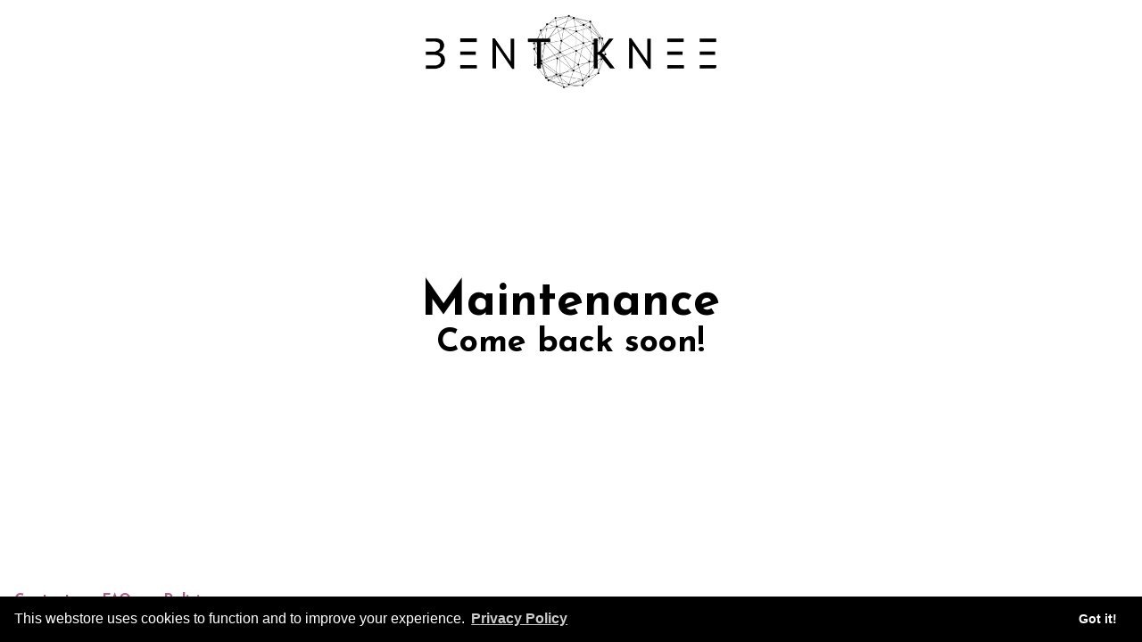

--- FILE ---
content_type: text/html
request_url: https://store.bentkneemusic.com/products/712028-frosting-tee-white
body_size: 1998
content:
<!doctype html>
<html lang="en">

<head>
    <meta charset="utf-8">
    <meta name="viewport" content="width=device-width,initial-scale=1,shrink-to-fit=no">
    <meta name="theme-color" content="#ac4a83">
    
    <link rel="canonical" href='https://store.bentkneemusic.com'>
    
    <!--301 stand-in-->
    <script>
      if (location.protocol !== 'https:') {
        location.replace(`https:${location.href.substring(location.protocol.length)}`);
      }
    </script>
    
    <title>
      
        Bent Knee
    </title>
	
    
      <link href="https://fonts.googleapis.com/css?family=Josefin+Sans:400,700" rel="stylesheet">
    
    
    
    
    <!-- META STUFF -->
    
      <meta name="description" content="The official Bent Knee merch store."/>
      <meta property="og:title" content="Bent Knee"/>
      <meta property="og:description" content="The official Bent Knee merch store."/>
      <meta property="og:type" content="website"/>
      <meta property="og:url" content="https://store.bentkneemusic.com"/>
      <meta property="og:image" content="https://s9.limitedrun.com/images/1524874/Screen_Shot_2021-06-11_at_11.06.45.png"/>
      <meta property="og:site_name" content="Bent Knee"/>
      <!-- Twitter Meta Tags -->
      <meta name="twitter:card" content="summary_large_image">
      <meta name="twitter:title" content="Bent Knee" />
      <meta name="twitter:image" content="https://s9.limitedrun.com/images/1524874/Screen_Shot_2021-06-11_at_11.06.45.png">
      <meta name="twitter:description" content="The official Bent Knee merch store.">
    
  
    
    
		<link rel="stylesheet" type="text/css" href="https://cdn.jsdelivr.net/npm/cookieconsent@3/build/cookieconsent.min.css" />
		<link href="https://s8.limitedrun.com/asset/themes/136755-20221018163336201649000/facades/36894-20230901183237586683000/glasscase-a50402422cdcfc043ee0461a8881ed53.css" media="screen" rel="stylesheet" type="text/css"/>
    <link href="https://s8.limitedrun.com/asset/themes/136755-20221018163336201649000/facades/36894-20230901183237586683000/default-ef1b3114908bbe2676645855584a37e3.css" media="screen" rel="stylesheet" type="text/css"/>
    
    
    <script async src="https://www.googletagmanager.com/gtag/js?id=G-1W7FQR406K"></script>
    <script>
      window.dataLayer = window.dataLayer || [];
      function gtag(){dataLayer.push(arguments);}
      gtag('js', new Date());
    
      gtag('config', 'G-1W7FQR406K');
    </script>
    
    
    
    
    <script src="https://kit.fontawesome.com/ff46203259.js" crossorigin="anonymous"></script>
</head>

<body class="vflex-spb loading initial-load">
  
  <a id="cart" a="#" onclick="javascript:Store.cart.show();">
    <i class="fas fa-shopping-cart"></i> <span class="cart-count">(0)</span>
  </a>

  

	<header class="vflex-spa">
	  
	  <a href="https://store.bentkneemusic.com">
  	  
  	    <img src="https://s9.limitedrun.com/images/1374807/Bent_Knee_Globe_Logo_Vector.png" alt="Bent Knee">
  	  
		</a>
		
		
		<div class="socials hflex">
      
      
			
			
			
			
			
			
			
			
    </div>
    
		
		
		
		
	</header>
	
<main id="content" style="text-align: center;">
  <samp style="display: none;visibility:hidden;" id="pageid" data-val="maintenance"></samp>
  
    <h1 style="text-align:center;">Maintenance</h1>
    <h2 style="text-align:center;">Come back soon!</h2>
  
</main>

	<footer class="vflex-spa">
	  
	
		<div class="links"><a href="/contact">Contact</a> / <a target="_blank" href="http://secondcityprints.com/faq">FAQ</a> / <a href="http://www.secondcityprints.com/policies/" target="_blank">Policies</a></div>
		<div>&copy; 2026 Bent Knee. Powered by <a href="http://www.secondcityprints.com" target="_blank">Second City Prints</a>. </div>
	</footer>
	
	<script type="text/javascript" src="https://cdnjs.cloudflare.com/ajax/libs/modernizr/2.8.3/modernizr.min.js"></script>
	<script type="text/javascript" src="https://cdnjs.cloudflare.com/ajax/libs/jquery/3.3.1/jquery.min.js"></script>
	<script type="text/javascript" src="https://cdnjs.cloudflare.com/ajax/libs/unveil2/2.0.8/jquery.unveil2.min.js"></script>
	<script src="https://cdnjs.cloudflare.com/ajax/libs/swup/2.0.19/swup.min.js"></script>
	
  	<script src="https://cdnjs.cloudflare.com/ajax/libs/slick-carousel/1.9.0/slick.min.js"></script>
  	<link rel="stylesheet" href="https://cdnjs.cloudflare.com/ajax/libs/slick-carousel/1.9.0/slick.min.css" />
  	<link rel="stylesheet" href="https://cdnjs.cloudflare.com/ajax/libs/slick-carousel/1.9.0/slick-theme.min.css" integrity="sha256-4hqlsNP9KM6+2eA8VUT0kk4RsMRTeS7QGHIM+MZ5sLY=" crossorigin="anonymous" />
	
	<script src="https://s7.limitedrun.com/asset/themes/136755-20221018163336201649000/facades/36894-20230901183237586683000/swup-preload-cf7a8582cfd41b6b7cdecf609f2fb2ee.js" type="text/javascript"></script>
	<script src="https://s7.limitedrun.com/asset/themes/136755-20221018163336201649000/facades/36894-20230901183237586683000/glasscase-100cc4675568b40a4e3a23ca0b8f64c2.js" type="text/javascript"></script>
	<script src="https://s6.limitedrun.com/asset/themes/136755-20221018163336201649000/facades/36894-20230901183237586683000/default-faf8848eda17af491911d97bae2dacae.js" type="text/javascript"></script>
  <script src="//static.getclicky.com/js" type="text/javascript"></script>
<script src="https://s8.limitedrun.com/assets/store-09b01c291f57ee28245fe52217aae8f551bf0e17234281c4e7bbcf5f1baeb02a.js"></script>
  
  <!-- /store.js -->
  <script src="https://cdn.jsdelivr.net/npm/cookieconsent@3/build/cookieconsent.min.js" data-cfasync="false"></script>
  <script>
  window.cookieconsent.initialise({
    "palette": {
      "popup": {
        "background": "black",
        "text": "white"
      },
      "button": {
        "text": "white",
        "background": "black"
      }
    },
    "theme": "edgeless",
    "content": {
      "message": "This webstore uses cookies to function and to improve your experience. ",
      "link": "Privacy Policy",
      "href": "http://secondcityprints.com/privacy/"
    }
  });
  </script>
  
	 <script type="text/javascript" src="https://www.secondcityprints.mobi/lrassets/scp.js"></script>
	
<script defer src="https://static.cloudflareinsights.com/beacon.min.js/vcd15cbe7772f49c399c6a5babf22c1241717689176015" integrity="sha512-ZpsOmlRQV6y907TI0dKBHq9Md29nnaEIPlkf84rnaERnq6zvWvPUqr2ft8M1aS28oN72PdrCzSjY4U6VaAw1EQ==" data-cf-beacon='{"version":"2024.11.0","token":"a8315d3821334553a2ee507b372e5a4d","r":1,"server_timing":{"name":{"cfCacheStatus":true,"cfEdge":true,"cfExtPri":true,"cfL4":true,"cfOrigin":true,"cfSpeedBrain":true},"location_startswith":null}}' crossorigin="anonymous"></script>
</body>
</html>

--- FILE ---
content_type: text/css
request_url: https://s8.limitedrun.com/asset/themes/136755-20221018163336201649000/facades/36894-20230901183237586683000/default-ef1b3114908bbe2676645855584a37e3.css
body_size: 11191
content:
body header {
  padding-top: 0;
}

body header img {
  filter: invert(1)
}

body header nav {
  display: none;
}


.bk-banner img {
  width: 100%;
}

.bk-banner a {
  width: 4vw;
  height: 3vw;
  position: absolute;
  left: 38vw;
  top: 6vw;
}

.bk-banner {
  position: relative;
}


/* START CSSRESET */
a,abbr,acronym,address,applet,article,aside,audio,b,big,blockquote,body,canvas,caption,center,cite,code,dd,del,details,dfn,div,dl,dt,em,embed,fieldset,figcaption,figure,footer,form,h1,h2,h3,h4,h5,h6,header,hgroup,html,i,iframe,img,ins,kbd,label,legend,li,mark,menu,nav,object,ol,output,p,pre,q,ruby,s,samp,section,small,span,strike,strong,sub,summary,sup,table,tbody,td,tfoot,th,thead,time,tr,tt,u,ul,var,video{margin:0;padding:0;border:0;font-size:100%;font:inherit;vertical-align:baseline}article,aside,details,figcaption,figure,footer,header,hgroup,menu,nav,section{display:block}body{line-height:1}blockquote,q{quotes:none}blockquote:after,blockquote:before,q:after,q:before{content:'';content:none}table{border-collapse:collapse;border-spacing:0}button{padding: 0;border:none;outline:none;font:inherit;color:inherit;background:none;cursor:pointer;}

* {
	box-sizing: border-box;
}

body {
	overflow-x: hidden;
	width: 100%;
	min-height: 100vh;
	font-size: calc(0.8rem + 0.3vw);
	
	
  	font-family: 'Josefin Sans', sans-serif;
	
	
	color: #000000;
	background: #ffffff;
}


body::after, body::before {
  content: "";
  position: fixed;
  top: 0;
  left: 0;
  width: 100%;
  height: 100%;
  z-index: -10;
  background: url();
  background-size: cover;
}

body::before {
  z-index: -9;
  background: rgba(0, 0, 0, 0);
}


a {
  cursor: pointer;
  color: #ac4a83;
	text-decoration: none;
	font-weight: 600;
}

a:hover {
  text-decoration: underline;
}

strong, bold {
  font-weight: 600;
}

em {
  font-style: italic;
}

u {
  text-decoration: underline;
}

p {
  margin: 10px 0;
  line-height: 1.3em;
}

img {
  max-width: 100%;
}

/* UTILITY - Flex */

[class*="flex"] {
	display: flex;
	justify-content: center;
	align-items: center;
	flex-wrap: wrap;
}

[class*="hflex"] {
	flex-direction: row;				
}

[class*="vflex"] {
	flex-direction: column;
}

[class*="flex-spa"] {
	justify-content: space-around;
}

[class*="flex-spb"] {
	justify-content: space-between;
}

/* TYPE */			


h1, h2, h3, h4, h5, h6 {
  
	
	font-weight: 900;
	font-weight: 600;
	color: #000000;
}

h1 {
	font-size: calc(2.7em + 0.7vw);
}

h2 {
	font-size: calc(1.8em + 0.6vw);
}

h3, h4, h5, h6 {
	font-size: calc(1.5em + 0.5vw);
}

ul, ol {
  padding-left: 15px;  
}

/* STATIC UI */
header, footer {
	width: 100%;
}

footer {
	padding: 1rem;
}

header {
	padding-top: 1.5vw;
	min-height: 10vh;
	text-align: center;
}

header h1, header img {
	color: #000000;
	font-weight: 600;
	font-size: calc(1.5em + 1.5vw);
	padding: calc(0.5vh + 10px) 30px calc(0.5vh + 0.25vw);
}

header img {
  max-width: 75vw;
  width: 400px;
}

header > a:hover {
  text-decoration: none;
}

nav {
	padding-top: 0.25vw;
}

nav a {
	display: inline-block;
	padding: calc(5px + 0.75vh) 0.5vw;
	font-size: calc(1rem + 1vh);
}

.socials a {
  font-weight: 400;
  padding: 5px 5px 0;
  font-size: calc(1rem + 0.5vw);
  display: inline-block;
}

footer {
	margin-top: 2rem;
	font-size: 0.7em;
	opacity: 0.9;
}

footer > div {
	width: 100%;
	text-align: left;
}

footer .links a {
	display: inline-block;
	font-size: 1.4em;
	padding: calc(5px + 0.5vw);
}

footer .links a:first-child {
	padding-left: 0;
}

#cart {
  display: none;
  position: fixed;
  top: 0;
  right: 0;
  padding: 20px;
  z-index: 2;
  border-bottom: 1px solid;
  border-left: 1px solid;
  color: #000000;
  background: #ffffff;
}

.carted #cart {
  display: block;
}

#topbar {
  background: #000000;
  color: #ffffff;
  width: 100%;
  font-size:calc(1em + 0.5vw);
  padding: 10px;
  text-align: center;
  text-transform: none;
}

/* NAV MEDIA */

@media only screen and (max-width: 800px) {
  nav a {
    padding: calc(1rem + 1vh);
  }
  
  .socials a {
    font-size: calc(1.5rem + 0.5vw);
  }
  
  .carted header h1, .carted header img {
  	max-width: 50vw;
  }
}

/* LOADING & TRANSITIONS */
header, main, footer {
	transition: opacity 1s ease-in-out;
}

body.loading {
	overflow: hidden;
}

.initial-load header, .loading main, .loading footer {
	opacity: 0;
}

/* MAIN CONTENT */
main {
  margin: auto;
	max-width: 1250px;
	width: 96vw;
}

main section {
	width: 100%;
	padding: 0.5vw;
	margin: 0.25vw 0;
}

main section:first-child {
	padding-top: 0.5vw;
	margin-top: 0;
}

main section:last-child {
	padding-bottom: 0.5vw;
	margin-bottom: 0;
}

/* GENERAL GRID */
.grid {
	display: flex;
	flex-direction: row;
	flex-wrap: wrap;
	width: 100%;
}

.item {
	position: relative;
  display: inline-flex;
  flex-direction: column;
	margin: calc(20px + 0.5vw) 0;
}

.item-wrapper {
	padding: 0.5vw;
}

.item-image {
	position: relative;
	padding-top:100%;
	transition: all 1s ease-out;
	background-size: cover;
	background-position: center;				
}

.item-image.alt {
	margin-top: -100%;
	opacity: 0;
	z-index: 2;				
}

.item:hover .item-image.alt {
	opacity: 1;
}

.item.multimg:hover .item-image:first-of-type {
  opacity: 0;
}

.item-details {
	text-align: center;
	padding: 0 20%;
	
	
}

.item-details span {
	width: 100%;
	margin-bottom: 5px;
}

.item-notify {
  display: block;
  text-align: center;
  width: 100%;
  margin-top: auto;
}

.item-notify button {
  margin-top: 10px;
  padding: calc(5px + 0.25vw);
}

/* PRODUCT GRID */

.sticker {
	position: absolute;
	top: 0;
	left: 2%;
	z-index: 3;
	pointer-events: none;
	list-style: none;
}

.sticker li {
	padding: 5px 10px;
	margin: 10px 0;
	z-index: 3;
	text-align: center;
	pointer-events: none;
}

.sticker .pre-order {
	background-color: #ffffff; 
	
	
	
}

.sticker .sale {
	background-color: rgba(91,192,91,.9); 
}

.sticker .sold-out {
  color: black;
	background-color: gray; 
}

.old-price {
  opacity: 0.5;
  text-decoration: line-through;
}

/* ITEM GRID SIZING */

  .item {
    width: 33%;
  }


@media only screen and (max-width: 800px) {				
	.item {
		flex-basis: 50%;
	}
	
	.item-details {
	  padding: 0;
	  text-align: center;
	  font-size: 1.2em;
	}
}

@media only screen and (max-width: 500px) {
	.item {
		flex-basis: 100%;
	}				
}
	
/* PRODUCT PAGES */
.product .images {
  margin: 1rem 0;
}

.product .back {
  font-size: 2.5em;
  text-align: center;
  display: inline-block;
  margin: 1rem;
  position: absolute;
  z-index: 5;
}

.product > .hflex > div {
  flex-basis: 300px;
  flex-grow: 1;
}

.product .details {
  padding: 1rem;
  align-items: baseline;
}

.product .details > div, .product h3 {
  padding-bottom: calc(0.5rem + 0.5vh);
} 

.selection.bundle, .act.bundle, .bundle-desc {
  display: none;
}

.active.selection.bundle, .active.act.bundle, .active.bundle-desc {
  display: block;
}

select {
	display: inline-block;
	color: #000000;
	border-color: #ac4a83;
	line-height: 1.3;
	padding: .6em 1.4em .5em .8em;
	max-width: 100%;
	margin: 0;
	border: 1px solid;
	-moz-appearance: none;
	-webkit-appearance: none;
	appearance: none;
	background-color: #ffffff;
	background-image: url('data:image/svg+xml;charset=US-ASCII,%3Csvg%20xmlns%3D%22http%3A%2F%2Fwww.w3.org%2F2000%2Fsvg%22%20width%3D%22292.4%22%20height%3D%22292.4%22%3E%3Cpath%20fill%3D%22%23000000%22%20d%3D%22M287%2069.4a17.6%2017.6%200%200%200-13-5.4H18.4c-5%200-9.3%201.8-12.9%205.4A17.6%2017.6%200%200%200%200%2082.2c0%205%201.8%209.3%205.4%2012.9l128%20127.9c3.6%203.6%207.8%205.4%2012.8%205.4s9.2-1.8%2012.8-5.4L287%2095c3.5-3.5%205.4-7.8%205.4-12.8%200-5-1.9-9.2-5.5-12.8z%22%2F%3E%3C%2Fsvg%3E');
	background-repeat: no-repeat, repeat;
	background-position: right .7em top 50%, 0 0;
	background-size: .65em auto, 100%;
	cursor: pointer;
}

select::-ms-expand {
	display: none;
}

select:hover {
	border-color: #000000;
}

select:focus {
	border-color: border-color: #000000;;
	color: #000000;
	outline: none;
}

select option {
  color: inherit;
	font-weight: normal;
}

option:disabled {
  color: gray;
}

button {
  background-color: #ac4a83;
  color: #ffffff;
  padding: calc(10px + 0.25vw);
}

/* ORDER PAGE */
.order {
  justify-content: flex-start;
  align-items: stretch;
}

.order h3 {
  flex-basis: 100%;
  text-align: center;
}

.order > div {
  align-items: flex-start;
  justify-content: inherit;
  padding: calc(1rem + 0.5vw);
  flex-grow: 1;
  flex-basis: 50%;
}

.order span, .order strong {
  display: inline-block;
  margin: 5px;
}

.order strong {
  text-decoration: underline;
}

.order .receipt {
  flex-basis: 100%;
}

.order .receipt-line {
  width: 100%;
  display: flex;
  flex-direction: row;
  justify-content: end;
}

.order .receipt-line span {
  margin: auto;
  padding: 5px;
}

.order .receipt-line span:first-child {
  margin-left: 0;
}

.order .receipt-line span:last-child {
  margin-right: 0;
}

.order .receipt-line.end span > span {
  padding-right: 0;
}

/* GC OVERRIDE */
.gc-noscroll header {
  z-index: -100;
}

.gc-noscroll .back-button {
  z-index: -100;
}

.loading .glass-case {
  transform: translateX(500vw);
}

.glass-case {
  margin: auto;
  width: 100% !important;
}

.gc-display-area {
  background-color: transparent;
  width: 100% !important;
  border: 0;
}

.gc-icon {
  background: #ffffff;
  border: #ac4a83;
  color: #000000;
  border-radius: 20px;
}

.gc-icon-next, .gc-icon-close::before, .gc-icon-next::before {
  right: 0;
}

.gc-icon-prev, .gc-icon-prev::before {
  left: 0;
}

.gc-icon-next::before, .gc-icon-prev::before .gc-icon-close::before {
  top: 0;
}

.gc-zoom-area {
  background-color: transparent;
  border-color: #ac4a83;
}

.gc-zoom-container img {
  background: #ffffff;
}

.glass-case ul li {
  background-color: transparent;
  border: 0;
}

.glass-case ul li.gc-active {
  border: 2px solid #ac4a83;
}

.glass-case ul li:hover, .glass-case ul li.gc-active:hover {
  border: 2px solid #000000;
}

.glass-case ul li .gc-display-container img {
  width: 100% !important;
  height: auto !important;
}

/* TRANSITION */

.transition-fade {
  transition: 1ms;
  opacity: 1;
}

.transition-fade:after, .transition-fade:before {
  position: fixed;
  top: 50%;
  left: 50%;
  display: flex;
  justify-content: center;
  align-items: center;
  pointer-events: none;
  animation: loader 1s linear infinite;
  font-size: calc(1rem + 2vw);
  z-index: 10;
}

.transition-fade:before {
  animation-direction: reverse;
}

@keyframes loader {
  0% { transform: translate(-50%, -50%) rotate(0deg); }
  100% { transform: translate(-50%, -50%)  rotate(360deg); }
}

html.is-animating .transition-fade {
  opacity: 0.5;
  cursor: progress;
}

html.is-animating .transition-fade:after, html.is-animating .transition-fade:before {
  content: ". .";
}

/* helpers */
.video-wrapper {
	position: relative;
	padding-bottom: 56.25%; /* 16:9 */
	padding-top: 25px;
	height: 0;
	width: 100%;
}
.video-wrapper iframe, .video-wrapper img{
	position: absolute;
	top: 0;
	left: 0;
	width: 100%;
	height: 100%;
}



/* Special Options */
.video-highlight {
  max-width: 700px;
  margin: 3vh auto;
}


/* sizes up the index page so that banners can be fullwidth */
#index main {
  max-width: 100vw;
  width: 100%;
}

#index .grid {
  margin: auto;
	max-width: 1250px;
	width: 96vw;
}

.image-banner {
  margin: 1.5vw auto;
  overflow-x: hidden;
}

.image-banner img {
  width: 100vw;
}


--- FILE ---
content_type: application/javascript
request_url: https://s6.limitedrun.com/asset/themes/136755-20221018163336201649000/facades/36894-20230901183237586683000/default-faf8848eda17af491911d97bae2dacae.js
body_size: 4197
content:
// Store data
var cartTotal = (function () {
  return {
    cartCallback: function (data) {
      console.log(data);
      if(data.items.length) {
        $("body").addClass('carted');
        $('.cart-count').text("(" + data.items.length + ")");
      } else {
        $("body").removeClass('carted');
        $('.cart-count').text('');  
      }
    }
  };
})();

var StoreConfig = { cartCallback: cartTotal.cartCallback };

//Per-page init
function initPage() {
  //body id changes to current page
  $('body').attr('id',$('#pageid').data('val'));
  $('#pageid').remove();
  
  $('.item-image').unveil(300);
  
  $('#image-gallery').glassCase({
    heightDisplay: 400,
    zoomPosition: 'inner'
  });
	
	$('#image-gallery li').on('click', function(){
    var thisOption = $('select#bundle-select option:eq(' + $(this).index() + ')');
    $('select#bundle-select').val(thisOption.val());
    $('select#bundle-select').change();
  })
  
  $('#bundle-select').on('change', function(){
    $('.active').removeClass('active');
    $('.' + this.value).addClass('active');
    var targetThumb = $('#image-gallery li:eq(' + $(this).prop('selectedIndex') + ')');
    if(!targetThumb.hasClass('gc-active')) {
      targetThumb.trigger('click');
    }
  }).trigger('change');
  
  $('.bundle.selection select').on('change', function(){
    var i = $(this).prop('selectedIndex');
    $('.bundle.selection select').each(function(){
      $(this).val($(this).find('option:eq(' + i + ')').attr('value'));
    });
  });
  $('body').removeClass('nav-open');
  
  
    $('.image-banner').slick({
      lazyLoad: 'ondemand',
      slidesToShow: 1,    
      dots: true,
      infinite: true,
      autoplay: true,
      autoplaySpeed: 4000,
      pauseOnHover: false,
      speed: 2000,
      fade: true,
      cssEase: 'ease-in-out'
    });
  
}

/*Announcement Banner*/
  if( '1669010400000' != ''){
    var start_time = "1669010400000";
  }
  if( '1669615200000' != ''){
    var end_time = "1669615200000";
  } else {
    var end_time = "";
  }
  var currentDate = Date.now();
  console.log("Current: "+ currentDate +" || Scheduled from "+ start_time + " to " + end_time);  
    
  if( (currentDate > start_time) && (currentDate < end_time || end_time == "") || false ){
    
    let announcementText = "Enjoy 30% Off Storewide For The Holidays!";
    document.querySelector('body').insertAdjacentHTML('afterbegin',`    
    <div class="announcement"><p>${announcementText}</p></div>
    <style>
      .announcement {
        order: -2;
        color: #ffffff;
        background-color: #ac4a83;
        width: 100%;
        text-align: center;
        display: flex;
        justify-content: center;
        margin-bottom: 1em;
        text-transform: capitalize;
        
      }
      #countdown {
        padding-left: 3rem;
        font-family: monospace;
      }
    </style>`
    );
    if( false  ){
    var countdown = setInterval(function() {
    
      // Get today's date and time
      var now = new Date().getTime();
    
      // Find the distance between now and the count down date
      var distance = end_time - now;
    
      // Time calculations for days, hours, minutes and seconds
      var days = Math.floor(distance / (1000 * 60 * 60 * 24));
      var hours = Math.floor((distance % (1000 * 60 * 60 * 24)) / (1000 * 60 * 60));
      var minutes = Math.floor((distance % (1000 * 60 * 60)) / (1000 * 60));
      var seconds = Math.floor((distance % (1000 * 60)) / 1000);
    
      // Display the result in the element with id="demo"
      document.getElementById("countdown").innerHTML = days + "D " + hours + "H "
      + minutes + "M " + seconds + "S ";
    
      // If the count down is finished, write some text
      if (distance < 0 ) {
        clearInterval(countdown);
        document.getElementById("countdown").innerHTML = "0D 0H 0M 0S";
      }
    }, 1000);
  }}

//Initial loader removal - 
$(window).on("load", function() {
	$('body').removeClass("loading");
	$('body').removeClass("initial-load");
	initPage();
});


//initialize Swup
const swup = new Swup({
  plugins: [new SwupPreloadPlugin()],
  containers: ["#content"],
});

swup.on('contentReplaced', function(){ 
  initPage();
  if (window.ga) { gtag('config', 'G-1W7FQR406K', {'page_path': location.pathname});} 
  $('html, body').scrollTop(0);
});

--- FILE ---
content_type: application/javascript; charset=UTF-8
request_url: https://api.ipinfodb.com/v3/ip-country/?key=9d19a735d445cacfce94f5503117c4a0af894029d509efc711d91d8775d200f8&format=json&callback=Store.setCountry
body_size: -307
content:
Store.setCountry(
{
    "statusCode": "OK",
    "statusMessage": "",
    "ipAddress": "18.216.101.201",
    "countryCode": "US",
    "countryName": "United States of America"
})